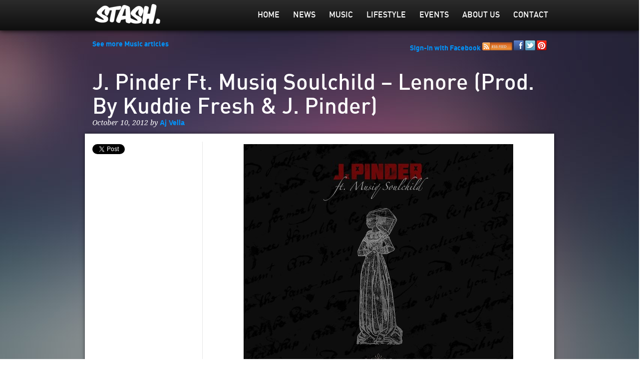

--- FILE ---
content_type: text/html; charset=UTF-8
request_url: https://www.stasheverything.com/music/j-pinder-ft-musiq-soulchild-lenore-prod-by-kuddie-fresh-j-pinder/
body_size: 6707
content:
<!DOCTYPE html>
<!--[if lt IE 7]> <html class="no-js lt-ie9 lt-ie8 lt-ie7" lang="en"> <![endif]-->
<!--[if IE 7]><html class="no-js lt-ie9 lt-ie8" lang="en"> <![endif]-->
<!--[if IE 8]><html class="no-js lt-ie9" lang="en"> <![endif]-->
<!--[if gt IE 8]><!--> <html class="no-js" lang="en"> <!--<![endif]-->
<head>
    <!-- Google tag (gtag.js) -->
<script async src="https://www.googletagmanager.com/gtag/js?id=G-4PN04B9PY1"></script>
<script>
  window.dataLayer = window.dataLayer || [];
  function gtag(){dataLayer.push(arguments);}
  gtag('js', new Date());

  gtag('config', 'G-4PN04B9PY1');
</script>
    <meta charset="utf-8" />
    <meta name="viewport" content="width=device-width" />
<meta name="google-site-verification" content="xrvhm31e6lg8iV5L8I8CZfPsMoOY5WJAdW8XbzjC4ig" />
    
    
    <link rel="stylesheet" href="https://www.stasheverything.com/wp-content/themes/stash/stylesheets/foundation.css">
    <link rel="stylesheet" href="https://www.stasheverything.com/wp-content/themes/stash/stylesheets/app.css">
    <link rel="stylesheet" href="https://www.stasheverything.com/wp-content/themes/stash/style.css">
    <link rel="stylesheet" href="https://www.stasheverything.com/wp-content/themes/stash/css/ui-lightness/jquery-ui-1.10.1.custom.min.css" >
    <link rel="shortcut icon" href="https://www.stasheverything.com/wp-content/themes/stash/images/favicon.png">
    <link rel="pingback" href="https://www.stasheverything.com/xmlrpc.php" />
    
    <script type="text/javascript" src="https://ajax.googleapis.com/ajax/libs/jquery/1.7.1/jquery.min.js"></script>
    <!--<script src="https://www.stasheverything.com/wp-content/themes/stash/javascripts/modernizr.foundation.js"></script>-->
    <script src="https://www.stasheverything.com/wp-content/themes/stash/javascripts/foundation.min.js"></script>
    <script src="https://www.stasheverything.com/wp-content/themes/stash/javascripts/jquery.foundation.orbit.js"></script>
    <script src="https://www.stasheverything.com/wp-content/themes/stash/javascripts/jquery.masonry.min.js"></script>
    <script src="https://www.stasheverything.com/wp-content/themes/stash/javascripts/app.js"></script>
    <script src="https://www.stasheverything.com/wp-content/themes/stash/javascripts/jquery-ui-1.10.1.custom.min.js"></script>
    
    <!--[if lt IE 9]>
    <script src="https://html5shiv.googlecode.com/svn/trunk/html5.js"></script>
    <![endif]-->

    
<!-- This site is optimized with the Yoast SEO plugin v13.2 - https://yoast.com/wordpress/plugins/seo/ -->
<title>J. Pinder Ft. Musiq Soulchild – Lenore (Prod. By Kuddie Fresh &amp; J. Pinder)</title>
<meta name="robots" content="max-snippet:-1, max-image-preview:large, max-video-preview:-1"/>
<link rel="canonical" href="https://www.stasheverything.com/music/j-pinder-ft-musiq-soulchild-lenore-prod-by-kuddie-fresh-j-pinder/" />
<meta property="og:locale" content="en_US" />
<meta property="og:type" content="article" />
<meta property="og:title" content="J. Pinder Ft. Musiq Soulchild – Lenore (Prod. By Kuddie Fresh &amp; J. Pinder)" />
<meta property="og:description" content="“Lenore” finds J. Pinder and Musiq Soulchild taking on Edgar Allan Poe’s chilling classic, The Raven. Careless Redux (Hosted By DJ Skee) is dropping sometime soon." />
<meta property="og:url" content="https://www.stasheverything.com/music/j-pinder-ft-musiq-soulchild-lenore-prod-by-kuddie-fresh-j-pinder/" />
<meta property="og:site_name" content="Stash Everything" />
<meta property="og:image" content="https://www.stasheverything.com/wp-content/uploads/2013/03/j--pinder-ft--musiq-soulchild-–-lenore--prod--by-kuddie-fresh---038;-j--pinder--1141.jpeg" />
<meta property="og:image:secure_url" content="https://www.stasheverything.com/wp-content/uploads/2013/03/j--pinder-ft--musiq-soulchild-–-lenore--prod--by-kuddie-fresh---038;-j--pinder--1141.jpeg" />
<meta property="og:image:width" content="540" />
<meta property="og:image:height" content="540" />
<script type='application/ld+json' class='yoast-schema-graph yoast-schema-graph--main'>{"@context":"https://schema.org","@graph":[{"@type":"WebSite","@id":"https://www.stasheverything.com/#website","url":"https://www.stasheverything.com/","name":"Stash Everything","inLanguage":"en","description":"z0i6n32aubnp","potentialAction":{"@type":"SearchAction","target":"https://www.stasheverything.com/?s={search_term_string}","query-input":"required name=search_term_string"}},{"@type":"ImageObject","@id":"https://www.stasheverything.com/music/j-pinder-ft-musiq-soulchild-lenore-prod-by-kuddie-fresh-j-pinder/#primaryimage","inLanguage":"en","url":"https://www.stasheverything.com/wp-content/uploads/2013/03/j--pinder-ft--musiq-soulchild-\u2013-lenore--prod--by-kuddie-fresh---038;-j--pinder--1141.jpeg","width":540,"height":540},{"@type":"WebPage","@id":"https://www.stasheverything.com/music/j-pinder-ft-musiq-soulchild-lenore-prod-by-kuddie-fresh-j-pinder/#webpage","url":"https://www.stasheverything.com/music/j-pinder-ft-musiq-soulchild-lenore-prod-by-kuddie-fresh-j-pinder/","name":"J. Pinder Ft. Musiq Soulchild \u2013 Lenore (Prod. By Kuddie Fresh &amp; J. Pinder)","isPartOf":{"@id":"https://www.stasheverything.com/#website"},"inLanguage":"en","primaryImageOfPage":{"@id":"https://www.stasheverything.com/music/j-pinder-ft-musiq-soulchild-lenore-prod-by-kuddie-fresh-j-pinder/#primaryimage"},"datePublished":"2012-10-10T01:32:04+00:00","dateModified":"2012-10-10T01:32:04+00:00"}]}</script>
<!-- / Yoast SEO plugin. -->

<link rel='dns-prefetch' href='//s.w.org' />
<link rel="alternate" type="application/rss+xml" title="Stash Everything &raquo; Feed" href="https://www.stasheverything.com/feed/" />
<link rel="alternate" type="application/rss+xml" title="Stash Everything &raquo; Comments Feed" href="https://www.stasheverything.com/comments/feed/" />
		<script type="text/javascript">
			window._wpemojiSettings = {"baseUrl":"https:\/\/s.w.org\/images\/core\/emoji\/11\/72x72\/","ext":".png","svgUrl":"https:\/\/s.w.org\/images\/core\/emoji\/11\/svg\/","svgExt":".svg","source":{"concatemoji":"https:\/\/www.stasheverything.com\/wp-includes\/js\/wp-emoji-release.min.js?ver=4.9.26"}};
			!function(e,a,t){var n,r,o,i=a.createElement("canvas"),p=i.getContext&&i.getContext("2d");function s(e,t){var a=String.fromCharCode;p.clearRect(0,0,i.width,i.height),p.fillText(a.apply(this,e),0,0);e=i.toDataURL();return p.clearRect(0,0,i.width,i.height),p.fillText(a.apply(this,t),0,0),e===i.toDataURL()}function c(e){var t=a.createElement("script");t.src=e,t.defer=t.type="text/javascript",a.getElementsByTagName("head")[0].appendChild(t)}for(o=Array("flag","emoji"),t.supports={everything:!0,everythingExceptFlag:!0},r=0;r<o.length;r++)t.supports[o[r]]=function(e){if(!p||!p.fillText)return!1;switch(p.textBaseline="top",p.font="600 32px Arial",e){case"flag":return s([55356,56826,55356,56819],[55356,56826,8203,55356,56819])?!1:!s([55356,57332,56128,56423,56128,56418,56128,56421,56128,56430,56128,56423,56128,56447],[55356,57332,8203,56128,56423,8203,56128,56418,8203,56128,56421,8203,56128,56430,8203,56128,56423,8203,56128,56447]);case"emoji":return!s([55358,56760,9792,65039],[55358,56760,8203,9792,65039])}return!1}(o[r]),t.supports.everything=t.supports.everything&&t.supports[o[r]],"flag"!==o[r]&&(t.supports.everythingExceptFlag=t.supports.everythingExceptFlag&&t.supports[o[r]]);t.supports.everythingExceptFlag=t.supports.everythingExceptFlag&&!t.supports.flag,t.DOMReady=!1,t.readyCallback=function(){t.DOMReady=!0},t.supports.everything||(n=function(){t.readyCallback()},a.addEventListener?(a.addEventListener("DOMContentLoaded",n,!1),e.addEventListener("load",n,!1)):(e.attachEvent("onload",n),a.attachEvent("onreadystatechange",function(){"complete"===a.readyState&&t.readyCallback()})),(n=t.source||{}).concatemoji?c(n.concatemoji):n.wpemoji&&n.twemoji&&(c(n.twemoji),c(n.wpemoji)))}(window,document,window._wpemojiSettings);
		</script>
		<style type="text/css">
img.wp-smiley,
img.emoji {
	display: inline !important;
	border: none !important;
	box-shadow: none !important;
	height: 1em !important;
	width: 1em !important;
	margin: 0 .07em !important;
	vertical-align: -0.1em !important;
	background: none !important;
	padding: 0 !important;
}
</style>
<link rel='stylesheet' id='contact-form-7-css'  href='https://www.stasheverything.com/wp-content/plugins/contact-form-7/includes/css/styles.css?ver=5.1.7' type='text/css' media='all' />
<script type='text/javascript' src='https://www.stasheverything.com/wp-includes/js/jquery/jquery.js?ver=1.12.4'></script>
<script type='text/javascript' src='https://www.stasheverything.com/wp-includes/js/jquery/jquery-migrate.min.js?ver=1.4.1'></script>
<link rel='https://api.w.org/' href='https://www.stasheverything.com/wp-json/' />
<link rel="EditURI" type="application/rsd+xml" title="RSD" href="https://www.stasheverything.com/xmlrpc.php?rsd" />
<link rel="wlwmanifest" type="application/wlwmanifest+xml" href="https://www.stasheverything.com/wp-includes/wlwmanifest.xml" /> 
<meta name="generator" content="WordPress 4.9.26" />
<link rel='shortlink' href='https://www.stasheverything.com/?p=1141' />
<link rel="alternate" type="application/json+oembed" href="https://www.stasheverything.com/wp-json/oembed/1.0/embed?url=https%3A%2F%2Fwww.stasheverything.com%2Fmusic%2Fj-pinder-ft-musiq-soulchild-lenore-prod-by-kuddie-fresh-j-pinder%2F" />
<link rel="alternate" type="text/xml+oembed" href="https://www.stasheverything.com/wp-json/oembed/1.0/embed?url=https%3A%2F%2Fwww.stasheverything.com%2Fmusic%2Fj-pinder-ft-musiq-soulchild-lenore-prod-by-kuddie-fresh-j-pinder%2F&#038;format=xml" />

<script async src="//pagead2.googlesyndication.com/pagead/js/adsbygoogle.js"></script>
<script>
  (adsbygoogle = window.adsbygoogle || []).push({
    google_ad_client: "ca-pub-9663562852073697",
    enable_page_level_ads: true
  });
</script>

</head>

<body>



<style>
html, body {background-size:cover; background:url('https://www.stasheverything.com/wp-content/uploads/2012/07/stash211.png') center top no-repeat fixed !important;}
</style>

<div class="menu-top">
    <div class="row">
        <div class="three columns">
            <a href="https://www.stasheverything.com" class="logo"><img src="https://www.stasheverything.com/wp-content/themes/stash/images/trans.png" alt="Stash Everything"></a>
            <div class="mobile-menu">
                <a href="#" onClick="$('#menu-header-menu').slideToggle('fast');">Menu</a>
            </div>
        </div>
        <div class="nine columns">
            <div class="row menu-top-container">
                <div class="menu-header-menu-container"><ul id="menu-header-menu" class="menu"><li id="menu-item-3020" class="menu-item menu-item-type-custom menu-item-object-custom menu-item-home menu-item-3020"><a href="https://www.stasheverything.com/">Home</a></li>
<li id="menu-item-3021" class="menu-item menu-item-type-custom menu-item-object-custom menu-item-3021"><a href="https://www.stasheverything.com/news">News</a></li>
<li id="menu-item-3022" class="menu-item menu-item-type-custom menu-item-object-custom menu-item-3022"><a href="https://www.stasheverything.com/music">Music</a></li>
<li id="menu-item-3023" class="menu-item menu-item-type-custom menu-item-object-custom menu-item-3023"><a href="https://www.stasheverything.com/lifestyle">Lifestyle</a></li>
<li id="menu-item-3025" class="menu-item menu-item-type-custom menu-item-object-custom menu-item-3025"><a href="https://www.stasheverything.com/event">Events</a></li>
<li id="menu-item-5529" class="menu-item menu-item-type-post_type menu-item-object-page menu-item-5529"><a href="https://www.stasheverything.com/about-us/">About Us</a></li>
<li id="menu-item-4566" class="menu-item menu-item-type-custom menu-item-object-custom menu-item-4566"><a href="#">Contact</a></li>
</ul></div>            </div>
        </div>
    </div>
</div>






<div align=center class="row meta-bar">
<script async src="//pagead2.googlesyndication.com/pagead/js/adsbygoogle.js"></script>
<script>
  (adsbygoogle = window.adsbygoogle || []).push({
    google_ad_client: "ca-pub-9663562852073697",
    enable_page_level_ads: true
  });
</script>
</div>
    <div class="row">
        <div class="four columns jump-link">
                        <a href="https://www.stasheverything.com/music/">See more Music articles</a>
                        
                        
                        
                    </div>

        <div class="eight columns text-right social-login">
                                            <a href="https://www.stasheverything.com/wp-login.php?loginFacebook=1&amp;redirect=https://www.stasheverything.com" onclick="window.location = 'https://www.stasheverything.com/wp-login.php?loginFacebook=1&amp;redirect='+window.location.href; return false;">Sign-in with Facebook</a>
             
            <a href="https://www.stasheverything.com/feed/" class="rss-link"><img src="https://www.stasheverything.com/wp-content/themes/stash/images/rss.png"></a>
            <a href="https://www.facebook.com/StashEverything" class="rss-link"><img src="https://www.stasheverything.com/wp-content/themes/stash/images/facebook-20.png"></a>
            <a href="https://twitter.com/STASHeverything" class="rss-link"><img src="https://www.stasheverything.com/wp-content/themes/stash/images/twitter-20.png"></a>
           
            <a href="http://pinterest.com/stasheverything/" class="rss-link"><img src="https://www.stasheverything.com/wp-content/themes/stash/images/pinterest-20.png"></a>
        </div>
    </div>
</div>
<!-- Google Code for Remarketing Tag -->
<!--------------------------------------------------
Remarketing tags may not be associated with personally identifiable information or placed on pages related to sensitive categories. See more information and instructions on how to setup the tag on: http://google.com/ads/remarketingsetup
--------------------------------------------------->
<script type="text/javascript">
/* <![CDATA[ */
var google_conversion_id = 988319654;
var google_custom_params = window.google_tag_params;
var google_remarketing_only = true;
/* ]]> */
</script>
<script type="text/javascript" src="//www.googleadservices.com/pagead/conversion.js">
</script>
<noscript>
<div style="display:inline;">
<img height="1" width="1" style="border-style:none;" alt="" src="//googleads.g.doubleclick.net/pagead/viewthroughconversion/988319654/?value=0&amp;guid=ON&amp;script=0"/>
</div>
</noscript>

<div id="submit-event" class="reveal-modal medium">
          <p>You need to login to submit an event!</p>
          <p><a href="https://www.stasheverything.com/wp-login.php?loginFacebook=1&amp;redirect=https://www.stasheverything.com" onclick="window.location = 'https://www.stasheverything.com/wp-login.php?loginFacebook=1&amp;redirect='+window.location.href; return false;">Sign-in with Facebook</a></p>
</div>
<div class="row">  
	        
    <div class="twelve columns content-header">
        <h1><strong>J. Pinder Ft. Musiq Soulchild – Lenore (Prod. By Kuddie Fresh &#038; J. Pinder)</strong></h1>
        <span class="info">
        			October 10, 2012 by <a href="https://www.stasheverything.com/author/ajvella1/" title="Posts by Aj Vella" rel="author">Aj Vella</a>                </span>
    </div>

	
	<div class="twelve columns content">
    
    	<div class="row">
        	<div class="twelve columns" style="position:relative;">
            
            

			<script>
            $(window).load(function(){
                $('#gallery').orbit({
                  animation: 'fade',                  // fade, horizontal-slide, vertical-slide, horizontal-push
                  animationSpeed: 800,                // how fast animtions are
                  timer: true,                        // true or false to have the timer
                  resetTimerOnClick: false,           // true resets the timer instead of pausing slideshow progress
                  advanceSpeed: 5000,                 // if timer is enabled, time between transitions
                  pauseOnHover: false,                // if you hover pauses the slider
                  startClockOnMouseOut: true,        // if clock should start on MouseOut
                  startClockOnMouseOutAfter: 1000,    // how long after MouseOut should the timer start again
                  directionalNav: false,               // manual advancing directional navs
                  bullets: true,                     // true or false to activate the bullet navigation
                  bulletThumbs: true,                // thumbnails for the bullets
                  bulletThumbLocation: '',            // location from this file where thumbs will be
                  afterSlideChange: function(){},     // empty function
                  fluid: '2x1',                         // or set a aspect ratio for content slides (ex: '4x3')
                  centerBullets: false
                });
            });
            </script>
            </div>
        </div>

		<div class="row">
        
        	        
        	<div class="three columns social">
                
                <div class="share-button">
                	<a href="https://twitter.com/share" class="twitter-share-button" data-url="https://www.stasheverything.com/music/j-pinder-ft-musiq-soulchild-lenore-prod-by-kuddie-fresh-j-pinder/" data-lang="en" data-count="vertical" style="display:inline-block;">Tweet</a>
					<script>!function(d,s,id){var js,fjs=d.getElementsByTagName(s)[0];if(!d.getElementById(id)){js=d.createElement(s);js.id=id;js.src="https://platform.twitter.com/widgets.js";fjs.parentNode.insertBefore(js,fjs);}}(document,"script","twitter-wjs");</script>
                </div>
               
                <div class="share-button">
                    <div id="fb-root"></div>
                    <script>(function(d, s, id) {
                      var js, fjs = d.getElementsByTagName(s)[0];
                      if (d.getElementById(id)) return;
                      js = d.createElement(s); js.id = id;
                      js.src = "//connect.facebook.net/en_US/all.js#xfbml=1&appId=179680158831550";
                      fjs.parentNode.insertBefore(js, fjs);
                    }(document, 'script', 'facebook-jssdk'));</script>
                    <div class="fb-like" data-href="https://www.stasheverything.com/music/j-pinder-ft-musiq-soulchild-lenore-prod-by-kuddie-fresh-j-pinder/" data-send="false" data-layout="box_count" data-width="100" data-show-faces="false" style="display:inline-block;"></div>
                </div>
                
                <div class="share-button">
                    <div class="g-plusone" data-size="tall"></div>
                    <script type="text/javascript">
                      (function() {
                        var po = document.createElement('script'); po.type = 'text/javascript'; po.async = true;
                        po.src = 'https://apis.google.com/js/plusone.js';
                        var s = document.getElementsByTagName('script')[0]; s.parentNode.insertBefore(po, s);
                      })();
                    </script>
                </div>
                
                <script async src="//pagead2.googlesyndication.com/pagead/js/adsbygoogle.js"></script>
<!-- skyscraper -->
<ins class="adsbygoogle"
     style="display:inline-block;width:160px;height:600px"
     data-ad-client="ca-pub-3686952580777011"
     data-ad-slot="1214590286"></ins>
<script>
(adsbygoogle = window.adsbygoogle || []).push({});
</script>
            </div>
            <div class="nine columns content-container">
                                	<span class="content-type-music-link">
                    							                        	<a href=""><img src="https://www.stasheverything.com/wp-content/uploads/2012/10/Lenore-black.jpeg" /></a><br />
                            <span>Click on the image above to visit the download link.</span>
						                    </span>
                                
                                
                <div class="body">
                	<p>“Lenore” finds J. Pinder and Musiq Soulchild taking on Edgar Allan Poe’s chilling classic, <em>The Raven</em>. <em>Careless Redux (Hosted By DJ Skee)</em> is dropping sometime soon.</p>
                </div>
                <div class="row">
                	<div class="twelve columns tags">
                                        </div>
                    <div class="twelve columns">
                    	                    </div>
                    
                    <div class="twelve columns hide-for-small">
                        <div id="fb-root"></div>
                        <script>(function(d, s, id) {
                          var js, fjs = d.getElementsByTagName(s)[0];
                          if (d.getElementById(id)) return;
                          js = d.createElement(s); js.id = id;
                          js.src = "//connect.facebook.net/en_US/all.js#xfbml=1&appId=179680158831550";
                          fjs.parentNode.insertBefore(js, fjs);
                        }(document, 'script', 'facebook-jssdk'));</script>
                        <div class="fb-comments" data-href="https://www.stasheverything.com/music/j-pinder-ft-musiq-soulchild-lenore-prod-by-kuddie-fresh-j-pinder/" data-width="670" data-num-posts="2"></div>
                    </div>
                </div>
			</div>
            
            <div class="twelve columns">
            <div class="row">
            	<div class="five columns article-prev">
                	                    <span>Previous Article</span>
                     	<a href="https://www.stasheverything.com/music/araabmuzik-runway-bass/">AraabMuzik - Runway Bass</a>
                                  	</div> 
                <div class="seven columns article-next">
                	                    	<span>Next Article</span>
                     	<a href="https://www.stasheverything.com/music/eve-she-bad-bad/" title="Eve – She Bad Bad">Eve – She Bad Bad</a>
                                    </div> 
			</div>
            </div>
		</div>
    </div></div>

<div class="footer">
	<div class="row">
    	<div class="nine columns hide-for-mobile">
        	<div class="menu-footer-menu-container"><ul id="menu-footer-menu" class="menu"><li id="menu-item-4561" class="menu-item menu-item-type-post_type menu-item-object-page menu-item-4561"><a href="https://www.stasheverything.com/privacy/">Privacy Policy</a></li>
<li id="menu-item-4562" class="menu-item menu-item-type-post_type menu-item-object-page menu-item-4562"><a href="https://www.stasheverything.com/terms/">Terms &#038; Conditions</a></li>
</ul></div>            
            <div class="copyright">
            &copy; Copyright 2026 Stash Everything.
            </div>
        </div>
        <div class="three columns text-center"><a href="https://www.stasheverything.com"><img src="https://www.stasheverything.com/wp-content/themes/stash/images/logo_darkened.png" class="logo-dark" alt="Stash Everything"></a></div>
    </div>
</div>
  
    <script>
    $(window).load(function(){
		$('#featured').orbit({
		  animation: 'fade',                  // fade, horizontal-slide, vertical-slide, horizontal-push
		  animationSpeed: 1200,                // how fast animtions are
		  timer: true,                        // true or false to have the timer
		  resetTimerOnClick: false,           // true resets the timer instead of pausing slideshow progress
		  advanceSpeed: 6000,                 // if timer is enabled, time between transitions
		  pauseOnHover: false,                // if you hover pauses the slider
		  startClockOnMouseOut: false,        // if clock should start on MouseOut
		  startClockOnMouseOutAfter: 1000,    // how long after MouseOut should the timer start again
		  directionalNav: false,               // manual advancing directional navs
		  captions: true,                     // do you want captions?
		  captionAnimation: 'fade',           // fade, slideOpen, none
		  captionAnimationSpeed: 1200,         // if so how quickly should they animate in
		  bullets: true,                     // true or false to activate the bullet navigation
		  bulletThumbs: false,                // thumbnails for the bullets
		  bulletThumbLocation: '',            // location from this file where thumbs will be
		  afterSlideChange: function(){},     // empty function
		  fluid: '2x1',                         // or set a aspect ratio for content slides (ex: '4x3')
		  centerBullets: false
		});
		
		$('.index').masonry({
			  itemSelector: '.article',
			  isFitWidth: true
		});
		
		/*
		$.when($('.index').masonry({
			  itemSelector: '.article',
			  isFitWidth: true
		})).then(function(){
			$('.index .index-loader').fadeOut('fast');
			$('.index .article').animate({opacity:1},2000);
		});
		*/
		
    });
	
	$('.search-input').keypress(function(e){
        if(e.which == 13){
            $('#searchform').submit();
            }
    }); 
    </script>

	<script>
    /* Set preview theme!
        $(document).ready(function(e) {
           var target="?preview_theme=stash";
            $(function(){
                $('a').each(function(){
                    $(this).attr('href', $(this).attr('href')+target);
                });
            }); 
        });
	*/
	
	$('.menu-item-4566').click(function() {
		$("#contact-form").reveal();
	});
	
	  var _gaq = _gaq || [];
	  _gaq.push(['_setAccount', 'UA-33577879-1']);
	  _gaq.push(['_trackPageview']);
	
	  (function() {
		var ga = document.createElement('script'); ga.type = 'text/javascript'; ga.async = true;
    ga.src = ('https:' == document.location.protocol ? 'https://ssl' : 'http://www') + '.google-analytics.com/ga.js';
    var s = document.getElementsByTagName('script')[0]; s.parentNode.insertBefore(ga, s);
	  })();
	  
	  <!-- HitTail Code -->
        (function(){ var ht = document.createElement('script');ht.async = true;
          ht.type='text/javascript';ht.src = '//103530.hittail.com/mlt.js';
          var s = document.getElementsByTagName('script')[0]; s.parentNode.insertBefore(ht, s);})();
    </script>


<script type='text/javascript'>
/* <![CDATA[ */
var wpcf7 = {"apiSettings":{"root":"https:\/\/www.stasheverything.com\/wp-json\/contact-form-7\/v1","namespace":"contact-form-7\/v1"}};
/* ]]> */
</script>
<script type='text/javascript' src='https://www.stasheverything.com/wp-content/plugins/contact-form-7/includes/js/scripts.js?ver=5.1.7'></script>
<script type='text/javascript' src='https://www.stasheverything.com/wp-includes/js/wp-embed.min.js?ver=4.9.26'></script>

<div id="contact-form" class="reveal-modal medium">
  <div role="form" class="wpcf7" id="wpcf7-f4565-o1" dir="ltr">
<div class="screen-reader-response"></div>
<form action="/music/j-pinder-ft-musiq-soulchild-lenore-prod-by-kuddie-fresh-j-pinder/#wpcf7-f4565-o1" method="post" class="wpcf7-form" novalidate="novalidate">
<div style="display: none;">
<input type="hidden" name="_wpcf7" value="4565" />
<input type="hidden" name="_wpcf7_version" value="5.1.7" />
<input type="hidden" name="_wpcf7_locale" value="" />
<input type="hidden" name="_wpcf7_unit_tag" value="wpcf7-f4565-o1" />
<input type="hidden" name="_wpcf7_container_post" value="0" />
</div>
<p>Name (required)<br />
    <span class="wpcf7-form-control-wrap your-name"><input type="text" name="your-name" value="" size="40" class="wpcf7-form-control wpcf7-text wpcf7-validates-as-required" aria-required="true" aria-invalid="false" /></span> </p>
<p>Email (required)<br />
    <span class="wpcf7-form-control-wrap your-email"><input type="email" name="your-email" value="" size="40" class="wpcf7-form-control wpcf7-text wpcf7-email wpcf7-validates-as-required wpcf7-validates-as-email" aria-required="true" aria-invalid="false" /></span> </p>
<p>Message<br />
    <span class="wpcf7-form-control-wrap your-message"><textarea name="your-message" cols="40" rows="10" class="wpcf7-form-control wpcf7-textarea" aria-invalid="false"></textarea></span> </p>
<p>Enter the code below <input type="hidden" name="_wpcf7_captcha_challenge_captcha-997" value="2407446091" /><img class="wpcf7-form-control wpcf7-captchac wpcf7-captcha-captcha-997" width="84" height="28" alt="captcha" src="https://www.stasheverything.com/wp-content/uploads/wpcf7_captcha/2407446091.png" /><br />
    <span class="wpcf7-form-control-wrap captcha-997"><input type="text" name="captcha-997" value="" size="40" class="wpcf7-form-control wpcf7-captchar" autocomplete="off" aria-invalid="false" /></span> </p>
<p><input type="submit" value="Send" class="wpcf7-form-control wpcf7-submit" /></p>
<div class="wpcf7-response-output wpcf7-display-none"></div></form></div>  <a class="close-reveal-modal">&#215;</a>
</div>

</body>
</html>


--- FILE ---
content_type: text/html; charset=utf-8
request_url: https://accounts.google.com/o/oauth2/postmessageRelay?parent=https%3A%2F%2Fwww.stasheverything.com&jsh=m%3B%2F_%2Fscs%2Fabc-static%2F_%2Fjs%2Fk%3Dgapi.lb.en.2kN9-TZiXrM.O%2Fd%3D1%2Frs%3DAHpOoo_B4hu0FeWRuWHfxnZ3V0WubwN7Qw%2Fm%3D__features__
body_size: 161
content:
<!DOCTYPE html><html><head><title></title><meta http-equiv="content-type" content="text/html; charset=utf-8"><meta http-equiv="X-UA-Compatible" content="IE=edge"><meta name="viewport" content="width=device-width, initial-scale=1, minimum-scale=1, maximum-scale=1, user-scalable=0"><script src='https://ssl.gstatic.com/accounts/o/2580342461-postmessagerelay.js' nonce="k6ngcMQTcYKa5lPqBl0TIQ"></script></head><body><script type="text/javascript" src="https://apis.google.com/js/rpc:shindig_random.js?onload=init" nonce="k6ngcMQTcYKa5lPqBl0TIQ"></script></body></html>

--- FILE ---
content_type: text/html; charset=utf-8
request_url: https://www.google.com/recaptcha/api2/aframe
body_size: 270
content:
<!DOCTYPE HTML><html><head><meta http-equiv="content-type" content="text/html; charset=UTF-8"></head><body><script nonce="lkHB5Mq7TIEg4SnGKbwjZA">/** Anti-fraud and anti-abuse applications only. See google.com/recaptcha */ try{var clients={'sodar':'https://pagead2.googlesyndication.com/pagead/sodar?'};window.addEventListener("message",function(a){try{if(a.source===window.parent){var b=JSON.parse(a.data);var c=clients[b['id']];if(c){var d=document.createElement('img');d.src=c+b['params']+'&rc='+(localStorage.getItem("rc::a")?sessionStorage.getItem("rc::b"):"");window.document.body.appendChild(d);sessionStorage.setItem("rc::e",parseInt(sessionStorage.getItem("rc::e")||0)+1);localStorage.setItem("rc::h",'1768955332779');}}}catch(b){}});window.parent.postMessage("_grecaptcha_ready", "*");}catch(b){}</script></body></html>